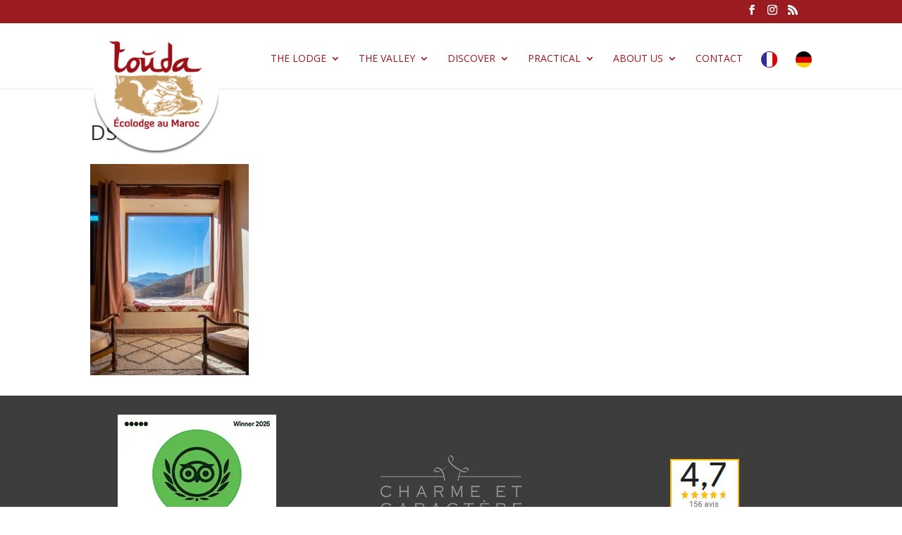

--- FILE ---
content_type: text/css; charset=utf-8
request_url: https://touda.co.uk/wp-content/themes/divi-child/style.css?ver=4.27.4
body_size: 961
content:
/*
 Theme Name:   Divi child
 Theme URI:    http://divi
 Description:  Divi child
 Author:       Divi child
 Author URI:   Divi child
 Template:     Divi
 Version:      1.0.0
 License:      GNU General Public License v2 or later
 License URI:  http://www.gnu.org/licenses/gpl-2.0.html
 Tags:         light, dark, two-columns, right-sidebar, responsive-layout, accessibility-ready
*/

/*pas de légende sous galeries*/
.mfp-bottom-bar {
    display: none!important;
}

header#main-header {top: 43px!important;}

div#text-3 {margin: auto;
    width: 300px;
    float: initial;}

.et_pb_contact_captcha_question, .et-pb-contact-message {
	color: #FFF!important;
    font-size: 16px!important;
	font-weight: bold!important;}

.et_pb_fullwidth_header_0.et_pb_fullwidth_header .et_pb_fullwidth_header_container .header-content {max-width: unset!important;}

#top-menu li li , .nav li ul {padding:0!important;}

.et_mobile_menu { border-top: 0px solid #ffffff!important; }
@media only screen and (min-width: 981px){
.et-fixed-header #top-menu li a {font-size: unset!important;}
}


@media (max-width: 980px) {
	.et_mobile_menu { border-top: 0px solid #ffffff!important; }
body.chi_dmm_styles .chi_mmc_activated .et_mobile_m {
    border-color: #FFF !important;
    border-width: 0px 0px 0px 0px !important;
	}
}

.ds-bott-align { 
        display: flex; 
        flex-direction: column; 
        justify-content: flex-end;
}


/*slogan top*/
#page-container div#top-header {background-color: #9b1c20 !important}
.cta {
    width: 50%;
    text-align: left;
    float: left;
    margin-top: 2px;
    font-family: 'Satisfy',handwriting;
    font-size: 22px;
	font-weight: 100!important;
}
body.chi_dmm_styles #top-header {background-color: #9b1c20 !important; padding: 5px 0!important;}
@media (max-width: 740px){
.cta {display:none;}
#et-info {width: 100%;}
}
@media (max-width: 980px) {
	body.chi_dmm_styles #top-header {background-color: #9b1c20 !important; padding: 5px 0!important;}
}


/*logo-top mobile*/
.logo_container #logo.mobile-logo {min-height: unset!important;}


/*survol images*/
.float-up-alt {
        transition: all 0.25s;
        -webkit-transition: all 0.25s;
        /*box-shadow: 0 0 1px rgba(0, 0, 0, 0);*/
    }
.float-up-alt:hover, .float-up-alt:focus, .float-up-alt:active {
        transform: translateY(-6px);
        -webkit-transform: translateY(-6px);
        /*box-shadow: 0px 4px 4px  #606060;*/
}

@media (min-width: 981px){
    .et_right_sidebar #sidebar {display: none!important;}
	#left-area {width: 100%!important;}
	#main-content .container:before {width: 0px!important;}
}
